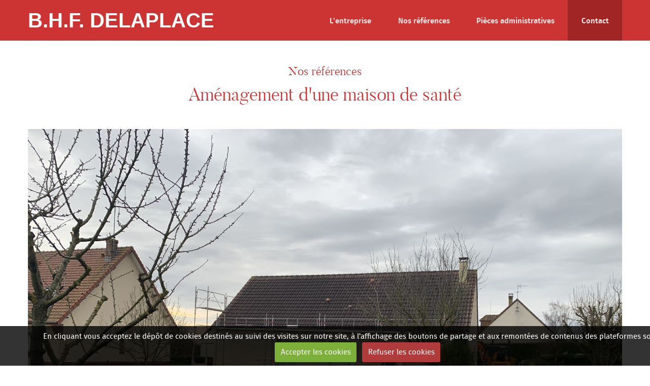

--- FILE ---
content_type: text/html; charset=UTF-8
request_url: http://www.bhf-delaplace.com/references/renovations/maison-de-sante-pluri-professionnelle-poulainville/img-9604.html
body_size: 10704
content:
    

    

    

<!DOCTYPE html>
<html lang="fr">
<head>
<title>Aménagement d'une maison de santé</title>

<!-- pm_clients / bhfdelaplace -->
<meta http-equiv="content-type" content="text/html; charset=utf-8">
  <link rel="image_src" href="http://www.bhf-delaplace.com/medias/album/img-9604.jpg" />
  <meta property="og:image" content="http://www.bhf-delaplace.com/medias/album/img-9604.jpg" />
  <link rel="canonical" href="http://www.bhf-delaplace.com/references/renovations/maison-de-sante-pluri-professionnelle-poulainville/img-9604.html">



<meta name="generator" content="Awelty Agence Web (awelty.com)">



<meta name="viewport" content="width=device-width, initial-scale=1.0, maximum-scale=1.0, user-scalable=no">
<!--[if IE]>
<meta http-equiv="X-UA-Compatible" content="IE=edge">
<![endif]-->

<link rel="icon" href="http://www.bhf-delaplace.com/medias/site/favicon/favicon.png">









<link href="//www.bhf-delaplace.com/themes/combined.css?v=6_1438173959_378" rel="stylesheet">


<!--[if IE 7]>
<link href="//www.bhf-delaplace.com/medias/static/themes/bootstrap/css/font-awesome-ie7.min.css" rel="stylesheet">
<![endif]-->

<script src="//www.bhf-delaplace.com/themes/combined.js?v=6_1438173959_378"></script>

    <script src="//www.bhf-delaplace.com/medias/static/jqueryCuttr/jquery.cookie.js"></script>
    <script src="//www.bhf-delaplace.com/medias/static/jqueryCuttr/jquery.cookiecuttr.js"></script>
    <script>
    $(document).ready(function(){
        $.cookieCuttr({
            cookieNotificationLocationBottom : true,
            cookieDeclineButton : true,
            cookieResetButton : false,
            cookieAcceptButtonText :'Accepter\u0020les\u0020cookies',
            cookieDeclineButtonText :'Refuser\u0020les\u0020cookies',
            cookieResetButtonText : 'R\u00E9initialiser\u0020les\u0020cookies',
            cookieAnalyticsMessage : 'En\u0020cliquant\u0020vous\u0020acceptez\u0020le\u0020d\u00E9p\u00F4t\u0020de\u0020cookies\u0020destin\u00E9s\u0020au\u0020suivi\u0020des\u0020visites\u0020sur\u0020notre\u0020site,\u0020\u00E0\u0020l\u0027affichage\u0020des\u0020boutons\u0020de\u0020partage\u0020et\u0020aux\u0020remont\u00E9es\u0020de\u0020contenus\u0020des\u0020plateformes\u0020sociales.',
            cookieWhatAreLinkText : ''      
        });
    });
    </script>


<!-- Le HTML5 shim, for IE6-8 support of HTML5 elements -->
<!--[if lt IE 9]>
<script src="//www.bhf-delaplace.com/medias/static/themes/bootstrap/js/html5shiv.js"></script>
<![endif]-->



<script src="//www.bhf-delaplace.com/medias/static/themes/pm_clients/imagesloaded.pkgd.min.js"></script>
<script src="//www.bhf-delaplace.com/medias/static/themes/pm_clients/masonry.pkgd.min.js"></script>

<script>jQuery(document).ready(function(){
    
    //MENU OVERLAY
    $( ".btn-navbar" ).click(function() {
        if ($( ".nav-collapse" ).hasClass( "in" )){
            $( "body" ).removeClass( "overlay" );
        } else {
            $( "body" ).addClass( "overlay" );
        };
    });
    
    //ADD CONTACT BUTTON
    var contactButton = $('<p class="text-center" id="contact-button"><a href="/pages/contact.html" class="btn btn-primary">contact</a></p>');
    
    if($(".content-wrapper > .view-album").length > 0){
        $(".content-wrapper > .view-album").after(contactButton);
    };
    
    
    // LIGHTBOX
    $(".pictures > li > a").each(function(){ 
        var imgUrl = $(this).children("img").attr("src");
        var newImgUrl = imgUrl.substring(0, imgUrl.indexOf('?'));
        console.log(newImgUrl);

        $(this).attr('href', 'javascript:void(0)');
        $(this).attr('rel','iframe'); 
        
        
        
        $(this).click(function() {
            console.log($.fancybox);
            
    		$.fancybox({
    			'href'			: newImgUrl,
    			'transitionIn'	: 'elastic',
    			'transitionOut'	: 'elastic'
    		});
    		
    		
    		
        });
    });
    
    

    
    
});
</script>




</head>

<body id="references_run_renovations_maison-de-sante-pluri-professionnelle-poulainville_img-9604" class="footer-grey">
    
        
        
        
           
                
        <header id="header" class="clearfix">
                        <div class="container">
                                        
                                    
                                <div class="site-infos in-header pull-left">
                                            <p class="site-title">                            <a href="http://www.bhf-delaplace.com/">B.H.F. Delaplace</a>
                        </p>                                                        </div>
                                    
                                
                                
                                <nav class="navbar">
                    <div class="navbar-inner">
                        <a class="btn-navbar" data-toggle="collapse" data-target=".nav-collapse">
                            <i class="icon icon-reorder icon-2x"></i>
                        </a>
                    
                                                
                                                
                                            
                        <div class="nav-collapse collapse">
                           <ul class="nav nav-list">
         <li class="nav-item-1">
         <a class="nav-link " href="http://www.bhf-delaplace.com/pages/bhf-delaplace-1.html" >L'entreprise</a>
               </li>
            <li class="nav-item-2">
         <a class="nav-link " href="http://www.bhf-delaplace.com/pages/nos-references.html" >Nos références</a>
               </li>
            <li class="nav-item-3">
         <a class="nav-link " href="http://www.bhf-delaplace.com/pages/pieces-administratives.html" >Pièces administratives</a>
               </li>
            <li class="nav-item-4">
         <a class="nav-link " href="http://www.bhf-delaplace.com/pages/contact.html" >Contact</a>
               </li>
         </ul>

                        </div>
                        
                    </div>
                </nav>
                                
                        </div>
                    </header>
        
                
        
        
        

    
    <div id="main-area" class="main ">

        <div class="container">    
                        <div class="row-fluid">
            
                                
                <div class="span12 content" id="content-area">                    
                    
                                        
                                        
                                        
                    <div class="content-wrapper">
                                                
                                                
                                                
                        <div class="view view-album" id="view-item" data-category="maison-de-sante-pluri-professionnelle-poulainville">
    <h1 class="view-title">Aménagement d'une maison de santé</h1>
    
        
    
    <p class="text-center">
       <img src="http://www.bhf-delaplace.com/medias/album/img-9604.jpg" alt="Aménagement d'une maison de santé">
    </p>
    
    <table class="category-navigation">
        <tr>
            <td class="category-navigation-prev text-left">
                          <a href="http://www.bhf-delaplace.com/references/renovations/maison-de-sante-pluri-professionnelle-poulainville/img-9452.html" title="Photo précédente"><i class="icon icon-angle-left icon-2x"></i> <img src="http://www.bhf-delaplace.com/medias/album/img-9452.jpg?fx=c_50_50" alt=""></a> 
                        </td>
            
            <td class="category-navigation-root text-center">
              <a href="http://www.bhf-delaplace.com/references/renovations/maison-de-sante-pluri-professionnelle-poulainville/">Retour</a>
            </td>
            
            <td class="category-navigation-next text-right">
                          <a href="http://www.bhf-delaplace.com/references/renovations/maison-de-sante-pluri-professionnelle-poulainville/img-9609.html" title="Photo suivante"><img src="http://www.bhf-delaplace.com/medias/album/img-9609.jpg?fx=c_50_50" alt=""> <i class="icon icon-angle-right icon-2x"></i></a>
                        </td>
        </tr>
    </table>
    
    

</div>
                    </div>
                    
                                        
                                    
                </div>
                
                                
            </div>
        </div>
    </div>
    
    
         

    
       
   
       
        
        <footer id="footer">
                <div class="container">
                                <div id="bottom-site">

                    <div id="rows-" class="rows clearfix" data-total-pages="1" data-current-page="1">
                				
        	<div  class="row-container page_1">
        		<div class="row-content">
        			                        			    <div class="row">
					                                                                                
                                                                                                                            
                                                                        
						                                                        
							            				<div class="column self-stretch" style="width:100%">
            					<div class="column-content">            							<div class="clearfix">
<div class="row-fluid">
<div class="span4">
<h4>Contact</h4>

<p>BUREAUX ET DEPOT : <a href="https://goo.gl/maps/YRMxapNEoyP2">Za le Capron<br />
Route de Taisnil - 80480 SALEUX</a></p>

<p>T&eacute;l : <a href="tel:0322908440">03 22 90 84 40</a> - Fax : 03 22 90 82 61</p>
</div>

<div class="span4">
<h4>Mentions l&eacute;gales</h4>

<p>SIRET : 344 203 757 000 28<br />
Capital de 110 400&euro; - Qualifi&eacute;e Qualibat<br />
SIREN 344 203 757 - CODE NAF 4120 B<br />
N&deg; T.V.A. C.E.E. : FR 14 344 203 757</p>
</div>

<div class="span4">
<h4>Cr&eacute;dits</h4>

<p><a href="http://www.awelty.fr/">Cr&eacute;ation de site : Agence Awelty</a></p>
</div>
</div>

</div>
            						            					</div>
            				</div>
													 
					        			</div>
                            		</div>
        	</div>
			 
			 
</div>


            </div>
                                                    </div>
            </footer>
             
        

 





    <!-- __BM__ -->

</body>

</html>